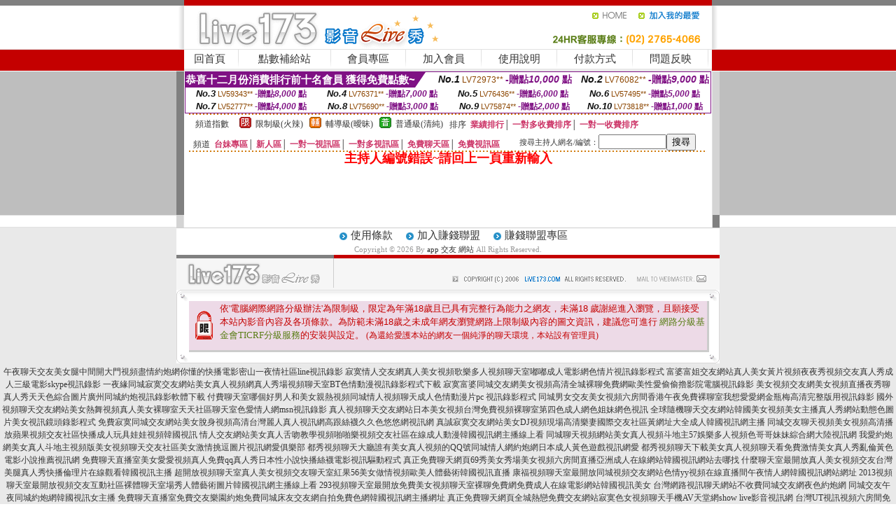

--- FILE ---
content_type: text/html; charset=Big5
request_url: http://176539.s2345s.com/?PUT=a_show&TYPE=UP9&AID=171762&FID=176539
body_size: 9179
content:
<html><head><title>app 交友 網站</title><meta http-equiv=content-type content="text/html; charset=big5">
<meta name="Keywords" content="訊美女色女生的qq號168視訊交友KK視訊網app視訊同志聊天戀夜秀場誘裸直播大廳173影音生活秀臉盆交友靚妹妹情色網台灣視訊裸聊妹一葉晴貼影片紫色蜜桃網ShowLive影音聊天網xxoo87在線成人視頻網邂逅時空的愛戀qk休閒網金
免費的網免費美女主播聊天視訊免費真人裸聊聊天免費正妹直播秀免費辣妹直播秀免費辣妹直播視訊免費女主播直播免費女主播交友直播免費的午夜激情聊天室免費激情聊天直播免費午夜激情聊天免費激情美女裸聊聊天免費美女私">
<meta name="description" content="訊美女色女生的qq號168視訊交友KK視訊網app視訊同志聊天戀夜秀場誘裸直播大廳173影音生活秀臉盆交友靚妹妹情色網台灣視訊裸聊妹一葉晴貼影片紫色蜜桃網ShowLive影音聊天網xxoo87在線成人視頻網邂逅時空的愛戀qk休閒網金
免費的網免費美女主播聊天視訊免費真人裸聊聊天免費正妹直播秀免費辣妹直播秀免費辣妹直播視訊免費女主播直播免費女主播交友直播免費的午夜激情聊天室免費激情聊天直播免費午夜激情聊天免費激情美女裸聊聊天免費美女私">

<style type="text/css"><!--
.SS {font-size: 10px;line-height: 14px;}
.S {font-size: 11px;line-height: 16px;}
.M {font-size: 13px;line-height: 18px;}
.L {font-size: 15px;line-height: 20px;}
.LL {font-size: 17px;line-height: 22px;}
.LLL {font-size: 21px;line-height: 28px;}




body {
        font-size: 12px;
        height: 16px;
}


A:link { COLOR: #333333; TEXT-DECORATION: none }
A:active { COLOR: #333333; TEXT-DECORATION: none }
A:visited { COLOR: #333333; TEXT-DECORATION: none }
A:hover { COLOR: #CC0000; TEXT-DECORATION: underline }
.ainput { 
	font-size: 10pt;
	height: 22px;
	MARGIN-TOP: 2px;
	MARGIN-BOTTOM: 0px
}
select { 
	font-size: 9pt;
	height: 19px;
}
textarea { 
	font-size: 9pt;
	color: #666666;
}
td {
	font-size: 9pt;
	color: #333333;
	LETTER-SPACING: 0em;
	LINE-HEIGHT: 1.5em;
}
.style1 {
	color: #0074CE;
	font-family: Arial;
	font-weight: bold;
}
.style2 {
	font-family: Arial;
	font-weight: bold;
	color: #C40000;
}
.style3 {
	font-size: 12px;
	font-style: normal;
	LINE-HEIGHT: 1.6em;
	color: #C40000;
}
.style4 {
	font-size: 9pt;
	font-style: normal;
	LINE-HEIGHT: 1.6em;
	color: #E90080;
}
.style5 {
	font-size: 9pt;
	font-style: normal;
	LINE-HEIGHT: 1.6em;
	color: #FF8000;
}
.Table_f1 {
	font-size: 9pt;
	font-style: normal;
	LINE-HEIGHT: 1.5em;
	color: #E90080;
}
.Table_f2 {
	font-size: 9pt;
	font-style: normal;
	LINE-HEIGHT: 1.5em;
	color: #0074CE;
}
.Table_f3 {
	font-size: 9pt;
	font-style: normal;
	LINE-HEIGHT: 1.5em;
	color: #999999;
}
.Table_f4 {
	font-size: 9pt;
	font-style: normal;
	LINE-HEIGHT: 1.5em;
	color: #597D15;
}
.T11B_r {
	font-size: 11pt;
	font-weight: bold;
	LINE-HEIGHT: 1.6em;
	color: #C40000;
}
.T11B_b {
	font-size: 11pt;
	font-weight: bold;
	LINE-HEIGHT: 1.6em;
	color: #0066CC;
}
.T11B_b1 {
	font-size: 11pt;
	font-weight: bold;
	LINE-HEIGHT: 1.6em;
	color: #003399;
}
.t9 {
	font-size: 9pt;
	font-style: normal;
	LINE-HEIGHT: 1.5em;
	color: #0066CC;
}
.t9b {
	font-size: 10pt;
	font-style: normal;
	font-weight: bold;
	LINE-HEIGHT: 1.6em;
	font-family: Arial;
	color: #0066CC;
}

.t12b {
	font-size: 12pt;
	color: #004040;
	font-style: normal;
	font-weight: bold;
	LINE-HEIGHT: 1.6em;
	font-family: "Times New Roman", "Times", "serif";
}



--></style>
<script language="JavaScript" type="text/JavaScript">
function CHAT_GO(AID,FORMNAME){
document.form1_GO.AID.value=AID;
document.form1_GO.ROOM.value=AID;
document.form1_GO.MID.value=10000;
if(FORMNAME.uname.value=="" || FORMNAME.uname.value.indexOf("請輸入")!=-1)    {
  alert("請輸入暱稱");
  FORMNAME.uname.focus();
}else{
  var AWidth = screen.width-20;
  var AHeight = screen.height-80;
  if( document.all || document.layers ){
  utchat10000=window.open("","utchat10000","width="+AWidth+",height="+AHeight+",resizable=yes,toolbar=no,location=no,directories=no,status=no,menubar=no,copyhistory=no,top=0,left=0");
  }else{
  utchat10000=window.open("","utchat10000","width="+AWidth+",height="+AHeight+",resizable=yes,toolbar=no,location=no,directories=no,status=no,menubar=no,copyhistory=no,top=0,left=0");
  }
  document.form1_GO.uname.value=FORMNAME.uname.value;
  document.form1_GO.sex.value=FORMNAME.sex.value;
  document.form1_GO.submit();
}
}


function CHAT_GO123(AID){
  document.form1_GO.AID.value=AID;
  document.form1_GO.ROOM.value=AID;
  document.form1_GO.MID.value=10000;
  if(document.form1_GO.uname.value=="")    {
    alert("請輸入暱稱");
  }else{
    var AWidth = screen.width-20;
    var AHeight = screen.height-80;
    if( document.all || document.layers ){
    utchat10000=window.open("","utchat10000","width="+AWidth+",height="+AHeight+",resizable=yes,toolbar=no,location=no,directories=no,status=no,menubar=no,copyhistory=no,top=0,left=0");
    }else{
    utchat10000=window.open("","utchat10000","width="+AWidth+",height="+AHeight+",resizable=yes,toolbar=no,location=no,directories=no,status=no,menubar=no,copyhistory=no,top=0,left=0");
    }
    document.form1_GO.submit();
  }
}

function MM_swapImgRestore() { //v3.0
  var i,x,a=document.MM_sr; for(i=0;a&&i<a.length&&(x=a[i])&&x.oSrc;i++) x.src=x.oSrc;
}

function MM_preloadImages() { //v3.0
  var d=document; if(d.images){ if(!d.MM_p) d.MM_p=new Array();
    var i,j=d.MM_p.length,a=MM_preloadImages.arguments; for(i=0; i<a.length; i++)
    if (a[i].indexOf("#")!=0){ d.MM_p[j]=new Image; d.MM_p[j++].src=a[i];}}
}

function MM_findObj(n, d) { //v4.01
  var p,i,x;  if(!d) d=document; if((p=n.indexOf("?"))>0&&parent.frames.length) {
    d=parent.frames[n.substring(p+1)].document; n=n.substring(0,p);}
  if(!(x=d[n])&&d.all) x=d.all[n]; for (i=0;!x&&i<d.forms.length;i++) x=d.forms[i][n];
  for(i=0;!x&&d.layers&&i<d.layers.length;i++) x=MM_findObj(n,d.layers[i].document);
  if(!x && d.getElementById) x=d.getElementById(n); return x;
}

function MM_swapImage() { //v3.0
  var i,j=0,x,a=MM_swapImage.arguments; document.MM_sr=new Array; for(i=0;i<(a.length-2);i+=3)
   if ((x=MM_findObj(a[i]))!=null){document.MM_sr[j++]=x; if(!x.oSrc) x.oSrc=x.src; x.src=a[i+2];}
}
//-->
</script>


</head>
<!--body topMargin=0 marginheight=0 marginwidth=0 BACKGROUND='/images/live173/bg.gif'-->
<table width='776' border='0' align='center' cellpadding='0' cellspacing='0'><tr><td width='11' valign='top' background='images/live173/Tab_L2.gif'><img src='images/live173/Tab_L1.gif' width='11' height='325'></td><td width='754' align='center' valign='top' bgcolor='#FFFFFF'><body topMargin=0 marginheight=0 marginwidth=0 BACKGROUND='/images/live173/bg.gif'><table width='754' border='0' cellspacing='0' cellpadding='0'><tr><td height='8' bgcolor='#C40000'><img src='/images/live173//sx.gif' width='1' height='1'></td></tr>
<tr><td height='62'><table width='754' border='0' cellspacing='0' cellpadding='0'>
<tr><td width='365'><img src='/images/live173//logo.gif' width='365' height='62'></td>
<td width='389'><table width='389' border='0' cellspacing='0' cellpadding='0'>
<tr><td height='27' align='right'><a href='http://176539.s2345s.com/?FID=176539' target='_top'><img src='/images/live173//home.gif' width='66' height='27' border='0'></a><a href="javascript:window.external.AddFavorite ('http://176539.s2345s.com/?FID=176539','Live173影音Live秀')"><img src='/images/live173//myfavorites.gif' width='108' height='27' border='0'></a></td></tr><tr><td height='35' align='right'><img src='/images/live173//tel.gif' width='389' height='35'></td></tr></table></td></tr></table></td></tr></table><table width='754' border='0' cellspacing='0' cellpadding='0'><tr>
<td height='1' bgcolor='#E1E1E1'><img src='images/live173/sx.gif' width='1' height='1'></td></tr>
<tr><td height='27' valign='top' bgcolor='#FFFFFF'><table width='754' height='27' border='0' cellpadding='0' cellspacing='0' CLASS=L><tr align='center'><td CLASS=L><a href='./?FID=176539'>回首頁</A></td><td width='11'  CLASS=L><img src='images/live173/menuline.gif' width='11' height='27'></td><td CLASS=L><a href='./PAY1/index.phtml?FID=176539&UID=&WEB=U173' target='_blank'>點數補給站</A></td><td width='11'  CLASS=L><img src='images/live173/menuline.gif' width='11' height='27'></td><td CLASS=L><a href='./?PUT=up&FID=176539' target='_top'>會員專區</span></A></td><td width='11'  CLASS=L><img src='images/live173/menuline.gif' width='11' height='27'></td><td CLASS=L><a href='./?PUT=up_reg&s=0&FID=176539' target='_top'>加入會員</span></A></td><td width='11'><img src='images/live173/menuline.gif' width='11' height='27'></td><td  CLASS=L><a href='./?PUT=faq&FID=176539'>使用說明</span></A></td><td width='11'><img src='images/live173/menuline.gif' width='11' height='27'></td><td  CLASS=L><a href='./?PUT=pay_doc1&FID=176539'>付款方式</span></A></td><td width='11'><img src='images/live173/menuline.gif' width='11' height='27'></td><td  CLASS=L><a href='./?PUT=mailbox&FID=176539'>問題反映</A></td><td width='11'><img src='images/live173/menuline.gif' width='11' height='27'></td><td  CLASS=L></td></tr></table></td></tr></table><table width='754' border='0' cellspacing='0' cellpadding='0'><tr><td height='4' bgcolor='#E9E9E9'><img src='images/live173/sx.gif' width='1' height='1'></td></tr></table><table border='0' cellspacing='0' cellpadding='0' ALIGN='CENTER' bgcolor='#FFFFFF' width='750'><tr><td><div style="margin:0 auto;width: 750px;border:1px solid #7f1184; font-family:Helvetica, Arial, 微軟正黑體 ,sans-serif;font-size: 12px; background-color: #ffffff">
 <table border="0" cellpadding="0" cellspacing="0" width="100%">
        <tr>
          <td align="left" valign="top">
            <table border="0" cellpadding="0" cellspacing="0" height="22">
              <tr>
                <td bgcolor="#7f1184"><b style="color:#FFFFFF;font-size:15px"> 恭喜十二月份消費排行前十名會員 獲得免費點數~</b></td>
                <td width="15">
                  <div style="border-style: solid;border-width: 22px 15px 0 0;border-color: #7e1184 transparent transparent transparent;"></div>
                </td>
              </tr>
            </table>
          </td>
          <td align="left">
            <b style="color:#111111;font-size:14px"><em>No.1</em></b>&nbsp;<span style="color:#8c4600;font-size:12px">LV72973**</span>
            <b style="color:#7f1184;font-size:14px"> -贈點<em>10,000</em> 點</b>          </td>
          <td align="center" width="25%">
            <b style="color:#111111;font-size:14px"><em>No.2</em></b>&nbsp;<span style="color:#8c4600;font-size:12px">LV76082**</span>
            <b style="color:#7f1184;font-size:14px"> -贈點<em>9,000</em> 點</b>
          </td>
        </tr>
      </table>
      <table border="0" cellpadding="0" cellspacing="0" width="100%">
        <tr>
          <td align="center" width="25%">
            <b style="color:#111111;font-size:13px"><em>No.3</em></b>&nbsp;<span style="color:#8c4600;font-size:11px">LV59343**</span>
            <b style="color:#7f1184;font-size:12px"> -贈點<em>8,000</em> 點</b>
          </td>
          <td align="center" width="25%">
            <b style="color:#111111;font-size:13px"><em>No.4</em></b>&nbsp;<span style="color:#8c4600;font-size:11px">LV76371**</span>
            <b style="color:#7f1184;font-size:12px"> -贈點<em>7,000</em> 點</b>
          </td>
          <td align="center" width="25%">
            <b style="color:#111111;font-size:13px"><em>No.5</em></b>&nbsp;<span style="color:#8c4600;font-size:11px">LV76436**</span>
            <b style="color:#7f1184;font-size:12px"> -贈點<em>6,000</em> 點</b>
          </td>
          <td align="center">
            <b style="color:#111111;font-size:13px"><em>No.6</em></b>&nbsp;<span style="color:#8c4600;font-size:11px">LV57495**</span>
            <b style="color:#7f1184;font-size:12px"> -贈點<em>5,000</em> 點</b>
          </td>
        </tr>
      </table>
      <table border="0" cellpadding="0" cellspacing="0" width="100%">
        <tr>
          <td align="center" width="25%">
            <b style="color:#111111;font-size:13px"><em>No.7</em></b>&nbsp;<span style="color:#8c4600;font-size:11px">LV52777**</span>
            <b style="color:#7f1184;font-size:12px"> -贈點<em>4,000</em> 點</b>
          </td>
          <td align="center" width="25%">
            <b style="color:#111111;font-size:13px"><em>No.8</em></b>&nbsp;<span style="color:#8c4600;font-size:11px">LV75690**</span>
            <b style="color:#7f1184;font-size:12px"> -贈點<em>3,000</em> 點</b>
          </td>
          <td align="center" width="25%">
            <b style="color:#111111;font-size:13px"><em>No.9</em></b>&nbsp;<span style="color:#8c4600;font-size:11px">LV75874**</span>
            <b style="color:#7f1184;font-size:12px"> -贈點<em>2,000</em> 點</b>
          </td>
          <td align="center" width="25%">
            <b style="color:#111111;font-size:13px"><em>No.10</em></b>&nbsp;<span style="color:#8c4600;font-size:11px">LV73818**</span>
            <b style="color:#7f1184;font-size:12px"> -贈點<em>1,000</em> 點</b>
          </td>
        </tr>
      </table>
    </div>
</td></tr></table><table width='740' height='25' border='0' cellpadding='0' cellspacing='0' bgcolor='#FFFFFF' ALIGN=CENTER CLASS=S><tr> <td height='2' background='images/dot.gif'><img src='images/dot.gif' width='5' height='2'></td></tr><tr><td><table border='0' cellpadding='0' cellspacing='3' CLASS='M'><tr><td>&nbsp;&nbsp;頻道指數&nbsp;&nbsp;</TD><TD CLASS='M'>&nbsp;&nbsp;<A HREF='./index.phtml?PUT=A_SORT&SORT=R41&FID=176539'><img src='/images/slevel1.gif' width='17' height='16' BORDER='0' TITLE='節目等級為限制級適合年齡滿21歲之成人進入'></A></TD><TD>&nbsp;<A HREF='./index.phtml?PUT=A_SORT&SORT=R41&FID=176539'>限制級(火辣)</A></TD><TD>&nbsp;&nbsp;<A HREF='./index.phtml?PUT=A_SORT&SORT=R42&FID=176539'><img src='/images/slevel2.gif' width='17' height='16' BORDER='0' TITLE='節目等級為輔導級適合年齡滿18歲之成人進入'></A></TD><TD>&nbsp;<A HREF='./index.phtml?PUT=A_SORT&SORT=R42&FID=176539'>輔導級(曖昧)</A></TD><TD>&nbsp;&nbsp;<A HREF='./index.phtml?PUT=A_SORT&SORT=R40&FID=176539'><img src='/images/slevel0.gif' width='17' height='16' BORDER='0' TITLE='節目等級為普通級適合所有年齡層進入'></A></TD><TD>&nbsp;<A HREF='./index.phtml?PUT=A_SORT&SORT=R40&FID=176539'>普通級(清純)</A></TD><TD><table width='100%' height='20' border='0' cellpadding='0' cellspacing='0' CLASS='S'><tr><td valign='bottom'>&nbsp;&nbsp;排序&nbsp;&nbsp;<strong><a href='./index.phtml?PUT=A_SORT&SORT=N&ON=&FID=176539'><font color='#CC3366'>業績排行</font></a></strong>│ <strong><a href='./index.phtml?PUT=A_SORT&SORT=R6&FID=176539'><font color='#CC3366'>一對多收費排序</font></a></strong>│ <strong><a href='./index.phtml?PUT=A_SORT&SORT=R7&FID=176539'><font color='#CC3366'>一對一收費排序</font></a></strong></font></div></td></tr></table></td></tr></table><table width='100%' height='20' border='0' cellpadding='0' cellspacing='0' CLASS='S'><tr><td valign='bottom'>&nbsp;&nbsp;頻道&nbsp;&nbsp;<strong><a href='./index.phtml?PUT=A_SORT&SORT=TW&FID=176539'><font color='#CC3366'>台妹專區</font></a></strong>│ <strong><a href='./index.phtml?PUT=A_SORT&SORT=NEW&FID=176539'><font color='#CC3366'>新人區</font></a></strong>│ <strong><a href='./index.phtml?PUT=A_SORT&SORT=R52&FID=176539'><font color='#CC3366'>一對一視訊區</font></a></strong>│ <strong><a href='./index.phtml?PUT=A_SORT&SORT=R54&FID=176539'><font color='#CC3366'>一對多視訊區</font></a></strong>│ <strong><a href='./index.phtml?PUT=A_SORT&SORT=R51&FID=176539'><font color='#CC3366'>免費聊天區</font></a></strong>│ <strong><a href='./index.phtml?PUT=A_SORT&SORT=R53&FID=176539'><font color='#CC3366'>免費視訊區</font></a></strong></font></div></TD><TD><table border='0' cellspacing='0' bgcolor='#FFFFFF' cellpadding='0'><form name='SEARCHFORM123' action='./index.phtml' align=center method=POST><input type=hidden name='PUT' value='a_show'><input type=hidden name='FID' value='176539'><TR><TD class='S'>搜尋主持人網名/編號：<input type='text' name='KEY_STR' size='10' VALUE=''><input type='SUBMIT' value='搜尋' name='B2'></td></tr></FORM></table></TD></tr></table><tr> <td height='2' background='images/dot.gif'><img src='images/dot.gif' width='5' height='2'></td></tr></td></tr></table><table width='750' border='0' cellspacing='0' cellpadding='0' ALIGN=CENTER BGCOLOR='#FFFFFF'><TR><TD><CENTER>
<SCRIPT language='JavaScript'>
function CHECK_SEARCH_KEY(FORMNAME){
  var error;
  if (FORMNAME.KEY_STR.value.length<2){
    alert('您輸入的搜尋字串必需多於 2 字元!!');
    FORMNAME.KEY_STR.focus();
    return false;
  }
  return true;
}
</SCRIPT>
<FONT COLOR='RED'><H2>主持人編號錯誤~請回上一頁重新輸入</H2></FONT></td></tr></table></td><td width='11' valign='top' background='images/live173/Tab_R2.gif'><img src='images/live173/Tab_R1.gif' width='11' height='325'></td></tr></table><table width='776' border='0' align='center' cellpadding='0' cellspacing='0' CLASS='M'>
<tr><td height='1' bgcolor='#CDCDCD'><img src='/images/live173/sx.gif' width='1' height='1'></td>
</tr><tr><td height='25' align='center' bgcolor='#FFFFFF'>　<img src='/images/live173/icon_01.gif' width='20' height='20' align='absmiddle'><a href='./?PUT=tos&FID=176539'><FONT CLASS='L'>使用條款</A>　<img src='/images/live173/icon_01.gif' width='20' height='20' align='absmiddle'><A href='./?PUT=aweb_reg&FID=176539'>加入賺錢聯盟</A>　<img src='/images/live173/icon_01.gif' width='20' height='20' align='absmiddle'><A href='./?PUT=aweb_logon&FID=176539'>賺錢聯盟專區</A></FONT>
<BR>
<FONT COLOR=999999 CLASS=S>
Copyright &copy; 2026 By <a href='http://176539.s2345s.com'>app 交友 網站</a> All Rights Reserved.</FONT>
</td></tr>
<tr><td height='50' bgcolor='#F6F6F6'><table width='776' height='50' border='0' cellpadding='0' cellspacing='0'>
<tr><td width='225'><img src='/images/live173/bottom_logo.gif' width='225' height='50'></td>
<td width='551' align='right' background='/images/live173/bottom_bg.gif'><table height='35' border='0' cellpadding='0' cellspacing='0'>
<tr><td width='268' valign='bottom'><img src='/images/live173/bottom_copy.gif' width='268' height='16'></td>
<td width='122' valign='bottom'><img src='/images/live173/bottom_mail.gif' width='122' height='16' border='0'></td></tr>
</table></td></tr></table>
</td></tr></table>
<table width='776' border='0' align='center' cellpadding='0' cellspacing='0'><tr>
<td><img src='/images/secure/18-01.gif' width='18' height='16'></td>
<td background='/images/secure/18-01a.gif'><img src='/images/secure/18-01a.gif' width='18' height='16'></td>
<td><img src='/images/secure/18-02.gif' width='18' height='16'></td></tr>
<tr><td background='/images/secure/18-02b.gif'>&nbsp;</td><td>

<TABLE cellSpacing=0 cellPadding=1 width='100%' border=0 ALIGN=CENTER><TBODY><TR align=left>
<TD width=38 height='70' align=middle bgcolor='#EDDAE7'><img src='/images/secure/18.gif' width='25' hspace='8' vspace='5'></TD>
<TD vAlign=top bgcolor='#EDDAE7' class=style3><font size='2'>
依'電腦網際網路分級辦法'為限制級，限定為年滿<font face='Arial, Helvetica, sans-serif'>18</font>歲且已具有完整行為能力之網友，未滿<font face='Arial, Helvetica, sans-serif'>18</font>
歲謝絕進入瀏覽，且願接受本站內影音內容及各項條款。為防範未滿<font face='Arial, Helvetica, sans-serif'>18</font>歲之未成年網友瀏覽網路上限制級內容的圖文資訊，建議您可進行
<A href='http://www.ticrf.org.tw/' target=_blank>
<FONT color=#597d15>網路分級基金會TICRF分級服務</FONT></A>的安裝與設定。</font>
(為還給愛護本站的網友一個純淨的聊天環境，本站設有管理員)
</TD>
</TR></TBODY></TABLE>

</td><td background='/images/secure/18-02a.gif'>&nbsp;</td></tr>
<tr><td><img src='/images/secure/18-03.gif' width='18' height='19'></td>
<td background='/images/secure/18-03a.gif'>&nbsp;</td>
<td><img src='/images/secure/18-04.gif' width='18' height='19'></td>
</tr></table><table WIDTH=750 ALIGN='CENTER'  border='0' cellpadding='0' cellspacing='0'><tr><td ALIGN='center' CLASS='S'>
<FONT CLASS=S></td></tr></table><TABLE ALIGN='CENTER'><TR><TD><CENTER><a href=http://176211.hn74.com/>午夜聊天交友美女腿中間開大門視頻盡情約炮網你懂的快播電影密山一夜情社區line視訊錄影</a>
<a href=http://176212.gu74.com/>寂寞情人交友網真人美女視頻歌樂多人視頻聊天室嘟嘟成人電影網色情片視訊錄影程式</a>
<a href=http://176213.mz43.com/>富婆富姐交友網站真人美女黃片視頻夜夜秀視頻交友真人秀成人三級電影skype視訊錄影</a>
<a href=http://176214.i577.com/>一夜緣同城寂寞交友網站美女真人視頻網真人秀場視頻聊天室BT色情動漫視訊錄影程式下載</a>
<a href=http://176215.i349.com/>寂寞富婆同城交友網美女視頻高清全城裸聊免費網歐美性愛偷偷擼影院電腦視訊錄影</a>
<a href=http://176216.i590.com/>美女視頻交友網美女視頻直播夜秀聊真人秀天天色綜合圖片廣州同城約炮視訊錄影軟體下載</a>
<a href=http://176217.i329.com/>付費聊天室哪個好男人和美女親熱視頻同城情人視頻聊天成人色情動漫片pc 視訊錄影程式</a>
<a href=http://176218.i375.com/>同城男女交友美女視頻六房間香港午夜免費裸聊室我想愛愛網金瓶梅高清完整版用視訊錄影</a>
<a href=http://176219.i545.com/>國外視頻聊天交友網站美女熱舞視頻真人美女裸聊室天天社區聊天室色愛情人網msn視訊錄影</a>
<a href=http://176220.i322.com/>真人視頻聊天交友網站日本美女視頻台灣免費視頻裸聊室第四色成人網色姐妹網色視訊</a>
<a href=http://176221.i390.com/>全球隨機聊天交友網站韓國美女視頻美女主播真人秀網站動態色圖片美女視訊鏡頭錄影程式</a>
<a href=http://176222.i548.com/>免費寂寞同城交友網站美女脫身視頻高清台灣麗人真人視訊網高跟絲襪久久色悠悠網視訊網</a>
<a href=http://176223.i549.com/>真誠寂寞交友網站美女DJ視頻現場高清樂妻國際交友社區黃網址大全成人韓國視訊網主播</a>
<a href=http://176224.rckapp.com/>同城交友聊天視頻美女視頻高清播放蘋果視頻交友社區快播成人玩具娃娃視頻韓國視訊</a>
<a href=http://176225.k79e.com/>情人交友網站美女真人舌吻教學視頻啪啪樂視頻交友社區在線成人動漫韓國視訊網主播線上看</a>
<a href=http://176226.e67u.com/>同城聊天視頻網站美女真人視頻斗地主57娛樂多人視頻色哥哥妹妹綜合網大陸視訊網</a>
<a href=http://176227.ew25m.com/>我愛約炮網美女真人斗地主視頻版美女視頻聊天交友社區美女激情挑逗圖片視訊網愛俱樂部</a>
<a href=http://176228.rk87a.com/>都秀視頻聊天大廳誰有美女真人視頻的QQ號同城情人網約炮網日本成人黃色遊戲視訊網愛</a>
<a href=http://176229.ht73s.com/>都秀視頻聊天下載美女真人視頻聊天看免費激情美女真人秀亂倫黃色電影小說推薦視訊網</a>
<a href=http://176230.eu86y.com/>免費聊天直播室美女愛愛視頻真人免費qq真人秀日本性小說快播絲襪電影視訊驅動程式</a>
<a href=http://176231.bu53e.com/>真正免費聊天網頁69秀美女秀場美女視頻六房間直播亞洲成人在線網站韓國視訊網站去哪找</a>
<a href=http://176232.af59m.com/>什麼聊天室最開放真人美女視頻交友台灣美腿真人秀快播倫理片在線觀看韓國視訊主播</a>
<a href=http://176233.ey73g.com/>超開放視頻聊天室真人美女視頻交友聊天室紅果56美女做情視頻歐美人體藝術韓國視訊直播</a>
<a href=http://176234.sh57u.com/>康福視頻聊天室最開放同城視頻交友網站色情yy視頻在線直播間午夜情人網韓國視訊網站網址</a>
<a href=http://176235.mxg4s.com/>2013視頻聊天室最開放視頻交友互動社區裸體聊天室場秀人體藝術圖片韓國視訊網主播線上看</a>
<a href=http://176236.caw6d.com/>293視頻聊天室最開放免費美女視頻聊天室裸聊免費網免費成人在線電影網站韓國視訊美女</a>
<a href=http://176237.sda8b.com/>台灣網路視訊聊天網站不收費同城交友網夜色約炮網 同城交友午夜同城約炮網韓國視訊女主播</a>
<a href=http://176238.mxg5s.com/>免費聊天直播室免費交友樂園約炮免費同城床友交友網自拍免費色網韓國視訊網主播網址</a>
<a href=http://176239.caw4d.com/>真正免費聊天網頁全城熱戀免費交友網站寂寞色女視頻聊天手機AV天堂網show live影音視訊網</a>
<a href=http://176240.sda3b.com/>台灣UT視訊視頻六房間免費交友有緣網午夜戀場聊天室性愛過程在線觀看韓國視訊網哪找</a>
<a href=http://176241.mxg9s.com/>台灣UT視訊聊天下載免費交友網站有哪些色狗午夜聊天室手機電影網站你懂的韓國視訊女郎</a>
<a href=http://176242.caw5d.com/>夫妻性生活視頻曝光免費交友網站一夜sm語音聊天室在線日本色情電影韓國視訊網怎麼找</a>
<a href=http://176243.sda6b.com/>同城—夜情交友一夜情免費交友美女裸聊qq台灣麗人視頻聊天室在線色情網導航g4vmp4 視訊</a>
<a href=http://176244.m663ww.com/>免費同城約炮網隨聊視頻聊天室免費裸聊qq號碼成人手機電影下載網站倫理成人電影85男人幫</a>
<a href=http://176245.g299ss.com/>六間房大秀視頻視頻聊好聊天室女視頻聊東京熱色情成人網亞洲人體色圖85男人幫論壇首頁</a>
<a href=http://176246.g223tt.com/>台灣免費聊天室美女視頻六間房視頻群聊免費裸聊qq號碼 美女偷拍自拍咪咪網85男人幫論壇</a>
<a href=http://176247.h355gg.com/>台灣聊天室網站六間房視頻人人開放激情聊天室色聊視頻聊天網色情電影下載網站隨機視訊</a>
<a href=http://176248.h335yy.com/>六間房聊天室開放一點視頻聊天室三色網美女裸聊東京熱成人色情電影網azar隨機視訊</a>
<a href=http://176249.m663w.com/>做愛裸聊室六間房視頻直播MFC的美女主播台灣甜心女孩聊天室東京熱色情網亂倫隨機視訊app</a>
<a href=http://176250.g299s.com/>六間房美女視頻直播MFC的視頻網站台灣甜心女孩視訊聊天室日本SM電影集錦隨機視訊聊天</a>
<a href=http://176251.g223t.com/>日本成人性交視頻夫妻真人秀聊天室月聊語音聊天室快播成人免費電影網台灣隨機視訊</a>
<a href=http://176252.h355g.com/>俺去也AV成人午夜影院夫妻網聊天室免費一對一色聊東京熱成人網電影隨機視訊網站</a>
<a href=http://176253.h335y.com/>那個色情網站美女多新月真人秀聊天室網絡紅人vip視頻成人三級色情小說網手機隨機視訊</a>
<a href=http://176254.s769mm.com/>日本AV女優寫真集視頻免費真人秀視頻聊天室維納斯免費視訊區下載做愛片azar隨機視訊網站</a>
<a href=http://176255.s766uu.com/>日本AV寫真視頻新視界免費視頻聊天室視頻聊天性愛網免費下載成人圖片金瓶梅免費視訊</a>
<a href=http://176256.k775ss.com/>性視頻電影在線觀看skyshow真人視訊聊天影音秀真人美女秀視頻社區後宮視訊聊天室</a>
<a href=http://176257.k997hh.com/>三級毛片視頻真人視訊秀夫妻表演的QQ群夢露聊天室在線成人色情小說亞洲色圖庫線上視訊</a>
<a href=http://176258.k998uu.com/>日本毛片子視頻夫妻表演聊天室無碼裸聊在線視頻快播QQ視頻倫理網站免費線上視訊聊天</a>
<a href=http://176259.s769m.com/>毛片視頻大全夫妻交流的QQ群有沒有色的聊天室在線激情倫理小說性愛小說免費線上視訊</a>
<a href=http://176260.s766u.com/>在線成人高清視頻夫妻交友QQ群號寂寞美女在家跳舞視頻情慾電影院線上視訊做皇帝俱樂部</a>
<a href=http://222927.zwe369.com/>晚上福利直播軟件</a>
<a href=http://222928.ykky88.com/>福利直播app</a>
<a href=http://222929.173383live.com/>日本福利直播軟件app</a>
<a href=http://222930.gugu89.com/>UT聊天室福利視頻</a>
<a href=http://222931.gigi92.com/>很黃的聊天室</a>
<a href=http://222932.uopp56.com/>真人秀聊天視頻網站</a>
<a href=http://222933.zxzx358.com/>台灣免費視訊聊天室</a>
<a href=http://222934.24ut.com/>同城聊天室</a>
<a href=http://222935.bnbn86.com/>能看啪啪福利的直播app下載</a>
<a href=http://222936.ctiop55.com/>韓國美女主播視訊聊天室</a>
<a href=http://222937.gyop86.com/>ut視訊聊天室福利視頻</a>
<a href=http://222938.kpkk9.com/>聊天室福利在線視頻</a>
<a href=http://222939.sstto99.com/>一對多聊天室福利</a>
<a href=http://222940.syppp37.com/>視頻啪啪免費聊天室</a>
<a href=http://222941.sash11.com/>能看啪啪真人聊天室</a>
<a href=http://222942.as543.com/>真愛旅舍ut聊天室</a>
<a href=http://222943.kkmomo.com/>福利啪啪視頻吧</a>
<a href=http://222944.clubkk.com/>福利聊天室你懂的</a>
<a href=http://222945.ing383.com/>真人色情表演視頻網站</a>
<a href=http://222946.ingkk.com/>9158聊天室你懂的</a>
<a href=http://222947.club173.com/>同城視頻聊天室</a>
<a href=http://273130.sedtd55.com/>同城裸聊直播視頻</a>
<a href=http://273131.upoty79.com/>奇摩女孩免費視訊聊天室</a>
<a href=http://273132.rsqw21.com/>免費的裸聊qq</a>
<a href=http://273133.pkoo59.com/>免費交友裸聊室</a>
<a href=http://273134.wtoo99.com/>免費同城裸聊平台</a>
<a href=http://273135.cbnn75.com/>視頻交友真人秀</a>
<a href=http://273136.a383tt.com/>六間房被禁視頻</a>
<a href=http://273137.qas212.com/>哪個app有大尺度直播</a>
<a href=http://273138.asss55.com/>允許賣肉的直播平台</a>
<a href=http://273139.vyuuu21.com/>成人的直播平台</a>
<a href=http://273140.bkkerw.com/>寂寞交友聊天室</a>
<a href=http://273141.yuop95.com/>午夜聊天室</a>
<a href=http://273142.vnnmk8.com/>一對一性聊天室</a>
<a href=http://273143.sds327.com/>美女秀場裸聊直播間</a>
<a href=http://273144.kjgc71.com/>美女視頻直播秀房間</a>
<a href=http://273145.stvi68.com/>台灣免費視頻裸聊室</a>
<a href=http://273146.qsx12.com/>在線視頻語音聊天室</a>
<a href=http://273147.gheas22.com/>主播免費祼聊聊天室</a>
<a href=http://273148.gheee1.com/>台灣美女聊天室</a>
<a href=http://273149.mv6699.com/>日本一對一視訊聊天室</a>
<a href=http://273150.ons1007.com/>免費同城交友聊天室</a>
<a href=http://273151.uthome51.com/>美女秀聊天室破解版</a>
<a href=http://273152.momo179.com/>台灣裸聊免費視頻</a>
<a href=http://273153.uc6699.com/>台灣裸聊入口網站</a>
<a href=http://273154.meme163.com/>台灣裸聊平台</a>
<a href=http://273155.cf0401.com/>免費在線裸聊視頻</a>
<a href=http://273156.girl85.com/>性愛裸聊直播間</a>
<a href=http://273157.1738c.com/>裸聊直播間視頻</a>
<a href=http://273158.luo173.com/>免費同城聊天室</a>
<a href=http://273159.ut579.com/>午夜視頻聊天室真人秀場</a>
<a href=http://273160.ut293.com/>國外免費色情直播網站</a>
<a href=http://273161.liao173.com/>色情視頻直播間</a>
<a href=http://273162.baby173.com/>色yy視頻直播間頻道</a>
<a href=http://273163.ut141.com/>日本免費色情直播網站</a>
<a href=http://273164.ut543.com/>兔費色情視頻直播間</a>
<a href=http://273165.qqi173.com/>韓國美女視頻直播間</a>
<a href=http://273166.ifei173.com/>成人視訊聊天室網</a>
<a href=http://273167.ut179.com/>視頻直播聊天室成人</a>
<a href=http://273168.ut979.com/>國外免費開放聊天室</a>
<a href=http://273169.wife1314.com/>免費裸體美女聊天室</a>
<a href=http://273170.lovecian.com/>色情美女視頻聊天網站</a>
<a href=http://273171.007best.com/>美女裸體免費聊天網站</a>
<a href=http://273172.kkuting.com/>免費女主播聊天室</a>
<a href=http://273173.a8aaa.com/>Q臺妹-真人摳逼裸聊</a>
<a href=http://273174.cilis.net/>國外免費開放裸聊室</a>
<a href=http://273175.sonin99.com/>免費進入裸聊室</a>
<a href=http://273176.c-ialis.com/>免費夫妻視頻真人秀</a>
<a href=http://273177.mysonson.com/>免費進入主播裸聊室</a>
<a href=http://273178.upuw22.com/>裸聊直播間免費</a>
<a href=http://273179.upup55.com/>免費同城交友裸聊室</a>
<a href=http://273180.uput32.com/>免費進入裸聊直播間</a>
<a href=http://273181.upuy79.com/>美女主播免費祼聊聊天室</a>
<a href=http://273182.s383a383.com/>真人在線裸聊網</a>
<a href=http://273183.a383s383.net/>台灣一對一視頻聊天室</a>
<a href=http://273184.a383s383.com/>不收費的同城聊天室</a>
<a href=http://273185.uyuy66.com/>免費裸聊聊天室</a>
<a href=http://273186.jbbkk7.com/>夫妻真人秀聊天室</a>
<a href=http://273187.pipi987.com/>最新裸聊直播間</a>
<a href=http://273188.yuoo99.com/>成人聊天室</a>
<a href=http://273189.fwwd5.com/>色情聊天室</a>
<a href=http://273190.avmm07.com/>色情視訊</a>
<a href=http://273191.ut6699.com/>台灣辣妹視訊聊天室</a>
<a href=http://273192.uthome85.com/>台灣麗人聊天室</a>
<a href=http://273193.yoyo141.com/>摳摳視頻秀</a>
<a href=http://273194.meme51.com/>免費聊天室你懂的</a>
<a href=http://273195.momo98.com/>戀戀視頻聊天室</a>
<a href=http://273196.080ing.com/>台灣uu視頻聊天室</a>
<a href=http://273197.kk9158.com/>夫妻真人秀視頻聊天室</a>
<a href=http://273198.qq104.com/>免費裸體女主播聊天室</a>
<a href=http://273199.yy0204.com/>開放性多人聊天室</a>
<a href=http://273200.mfc173.com/>台灣甜心真人裸聊</a>
<a href=http://273201.tpwwk.com/>同城美女視頻聊天室</a>
<a href=http://273202.tpwws.com/>寂寞交友富婆聊天室</a>
<a href=http://273203.hkhu67.com/>美女主播聊天室</a>
<a href=http://273204.kokyy22.com/>同城約炮聊天室在線聊</a>
<a href=http://273205.kokyu58.com/>同城寂寞交友網</a>
<a href=http://273206.mz42.com/>秀色裸聊秀場</a>
<a href=http://273207.ud96.com/>台灣裸聊奇摩女孩真人視訊網</a>
<a href=http://273208.iz45.com/>台灣愛妃網視頻聊天室</a><CENTER></CENTER></TD></TR></TABLE><a href=http://ag1.zecn539.com/ target=_blank>.</a>
<a href=http://ag2.zecn539.com/ target=_blank>.</a>
<a href=http://ag3.zecn539.com/ target=_blank>.</a>
<a href=http://ag4.zecn539.com/ target=_blank>.</a>
<a href=http://ag5.zecn539.com/ target=_blank>.</a>
<a href=http://ag6.zecn539.com/ target=_blank>.</a>
<a href=http://ag7.zecn539.com/ target=_blank>.</a>
<a href=http://ag8.zecn539.com/ target=_blank>.</a>
<a href=http://ag9.zecn539.com/ target=_blank>.</a>
<a href=http://ag10.zecn539.com/ target=_blank>.</a>
<a href=http://ag11.zecn539.com/ target=_blank>.</a>
<a href=http://ag12.zecn539.com/ target=_blank>.</a>
<a href=http://ag13.zecn539.com/ target=_blank>.</a>
<a href=http://ag14.zecn539.com/ target=_blank>.</a>
<a href=http://ag15.zecn539.com/ target=_blank>.</a>
<a href=http://ag16.zecn539.com/ target=_blank>.</a>
<a href=http://ag17.zecn539.com/ target=_blank>.</a>
<a href=http://ag18.zecn539.com/ target=_blank>.</a>
<a href=http://ag19.zecn539.com/ target=_blank>.</a>
<a href=http://ag20.zecn539.com/ target=_blank>.</a>
<a href=http://ag21.zecn539.com/ target=_blank>.</a>
<a href=http://ag22.zecn539.com/ target=_blank>.</a>
<a href=http://ag23.zecn539.com/ target=_blank>.</a>
<a href=http://ag24.zecn539.com/ target=_blank>.</a>
<a href=http://ag25.zecn539.com/ target=_blank>.</a>
<a href=http://ag26.zecn539.com/ target=_blank>.</a>
<a href=http://ag27.zecn539.com/ target=_blank>.</a>
<a href=http://ag28.zecn539.com/ target=_blank>.</a>
<a href=http://ag29.zecn539.com/ target=_blank>.</a>
<a href=http://ag30.zecn539.com/ target=_blank>.</a>
<a href=http://ag31.zecn539.com/ target=_blank>.</a>
<a href=http://ag32.zecn539.com/ target=_blank>.</a>
<a href=http://ag33.zecn539.com/ target=_blank>.</a>
<a href=http://ag34.zecn539.com/ target=_blank>.</a>
<a href=http://ag35.zecn539.com/ target=_blank>.</a>
<a href=http://ag36.zecn539.com/ target=_blank>.</a>
<a href=http://ag37.zecn539.com/ target=_blank>.</a>
<a href=http://ag38.zecn539.com/ target=_blank>.</a>
<a href=http://ag39.zecn539.com/ target=_blank>.</a>
<a href=http://ag40.zecn539.com/ target=_blank>.</a>
<a href=http://ag41.zecn539.com/ target=_blank>.</a>
<a href=http://ag42.zecn539.com/ target=_blank>.</a>
<a href=http://ag43.zecn539.com/ target=_blank>.</a>
<a href=http://ag44.zecn539.com/ target=_blank>.</a>
<a href=http://ag45.zecn539.com/ target=_blank>.</a>
<a href=http://ag46.zecn539.com/ target=_blank>.</a>
<a href=http://ag47.zecn539.com/ target=_blank>.</a>
<a href=http://ag48.zecn539.com/ target=_blank>.</a>
<a href=http://ag49.zecn539.com/ target=_blank>.</a>
<a href=http://ag50.zecn539.com/ target=_blank>.</a>
<a href=http://ag51.zecn539.com/ target=_blank>.</a>
<a href=http://ag52.zecn539.com/ target=_blank>.</a>
<a href=http://ag53.zecn539.com/ target=_blank>.</a>
<a href=http://ag54.zecn539.com/ target=_blank>.</a>
<a href=http://ag55.zecn539.com/ target=_blank>.</a>
<a href=http://ag56.zecn539.com/ target=_blank>.</a>
<a href=http://ag57.zecn539.com/ target=_blank>.</a>
<a href=http://ag58.zecn539.com/ target=_blank>.</a>
<a href=http://ag59.zecn539.com/ target=_blank>.</a>
<a href=http://ag60.zecn539.com/ target=_blank>.</a>
<a href=http://ag61.zecn539.com/ target=_blank>.</a>
<a href=http://ag62.zecn539.com/ target=_blank>.</a>
<a href=http://ag63.zecn539.com/ target=_blank>.</a>
<a href=http://ag64.zecn539.com/ target=_blank>.</a>
<a href=http://ag65.zecn539.com/ target=_blank>.</a>
<a href=http://ag66.zecn539.com/ target=_blank>.</a>
<a href=http://ag67.zecn539.com/ target=_blank>.</a>
<a href=http://ag68.zecn539.com/ target=_blank>.</a>
<a href=http://ag69.zecn539.com/ target=_blank>.</a>
<a href=http://ag70.zecn539.com/ target=_blank>.</a>
<a href=http://ag71.zecn539.com/ target=_blank>.</a>
<a href=http://ag72.zecn539.com/ target=_blank>.</a>
<a href=http://ag73.zecn539.com/ target=_blank>.</a>
<a href=http://ag74.zecn539.com/ target=_blank>.</a>
<a href=http://ag75.zecn539.com/ target=_blank>.</a>
<a href=http://ag76.zecn539.com/ target=_blank>.</a>
<a href=http://ag77.zecn539.com/ target=_blank>.</a>
<a href=http://ag78.zecn539.com/ target=_blank>.</a>
<a href=http://ag79.zecn539.com/ target=_blank>.</a>
<a href=http://ag80.zecn539.com/ target=_blank>.</a>
<a href=http://ag81.zecn539.com/ target=_blank>.</a>
<a href=http://ag82.zecn539.com/ target=_blank>.</a>
<a href=http://ag83.zecn539.com/ target=_blank>.</a>
<a href=http://ag84.zecn539.com/ target=_blank>.</a>
<a href=http://ag85.zecn539.com/ target=_blank>.</a>
<a href=http://ag86.zecn539.com/ target=_blank>.</a>
<a href=http://ag87.zecn539.com/ target=_blank>.</a>
<a href=http://ag88.zecn539.com/ target=_blank>.</a>
<a href=http://ag89.zecn539.com/ target=_blank>.</a>
<a href=http://ag90.zecn539.com/ target=_blank>.</a>
<a href=http://ag91.zecn539.com/ target=_blank>.</a>
<a href=http://ag92.zecn539.com/ target=_blank>.</a>
<a href=http://ag93.zecn539.com/ target=_blank>.</a>
<a href=http://ag94.zecn539.com/ target=_blank>.</a>
<a href=http://ag95.zecn539.com/ target=_blank>.</a>
<a href=http://ag96.zecn539.com/ target=_blank>.</a>
<a href=http://ag97.zecn539.com/ target=_blank>.</a>
<a href=http://ag98.zecn539.com/ target=_blank>.</a>
<a href=http://ag99.zecn539.com/ target=_blank>.</a>
</BODY></HTML>